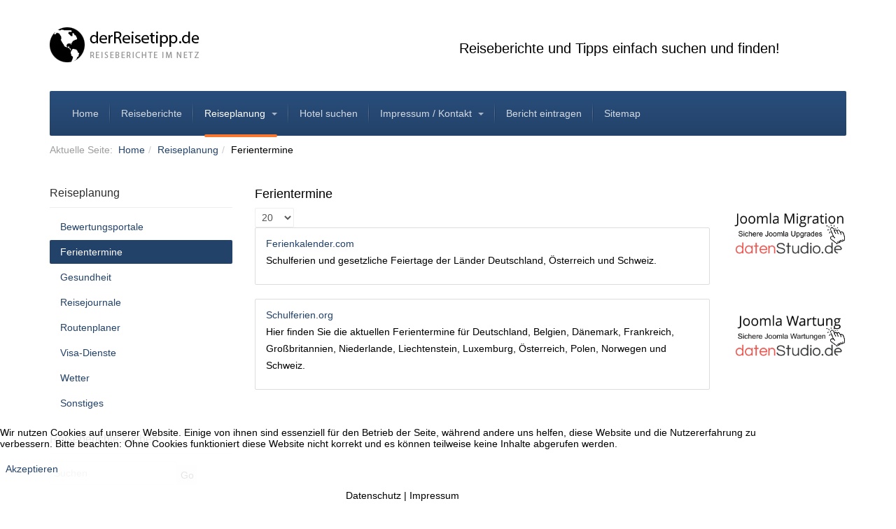

--- FILE ---
content_type: text/html; charset=utf-8
request_url: https://www.derreisetipp.de/reiseplanung/ferientermine
body_size: 7054
content:

<!DOCTYPE html>
<html lang="de-de" dir="ltr"
	  class='com_weblinks view-category itemid-261 j54 j40 mm-hover'>


<head>
<script type="text/javascript">  (function(){    function blockCookies(disableCookies, disableLocal, disableSession){    if(disableCookies == 1){    if(!document.__defineGetter__){    Object.defineProperty(document, 'cookie',{    get: function(){ return ''; },    set: function(){ return true;}    });    }else{    var oldSetter = document.__lookupSetter__('cookie');    if(oldSetter) {    Object.defineProperty(document, 'cookie', {    get: function(){ return ''; },    set: function(v){    if(v.match(/reDimCookieHint\=/) || v.match(/c2ac665a28c7959b8d949d5de248596a\=/)) {    oldSetter.call(document, v);    }    return true;    }    });    }    }    var cookies = document.cookie.split(';');    for (var i = 0; i < cookies.length; i++) {    var cookie = cookies[i];    var pos = cookie.indexOf('=');    var name = '';    if(pos > -1){    name = cookie.substr(0, pos);    }else{    name = cookie;    }    if(name.match(/reDimCookieHint/)) {    document.cookie = name + '=; expires=Thu, 01 Jan 1970 00:00:00 GMT';    }    }    }    if(disableLocal == 1){    window.localStorage.clear();    window.localStorage.__proto__ = Object.create(window.Storage.prototype);    window.localStorage.__proto__.setItem = function(){ return undefined; };    }    if(disableSession == 1){    window.sessionStorage.clear();    window.sessionStorage.__proto__ = Object.create(window.Storage.prototype);    window.sessionStorage.__proto__.setItem = function(){ return undefined; };    }    }    blockCookies(1,1,1);    }());    </script>


	<meta charset="utf-8">
	<meta name="description" content="Reiseplanung - Ferientermine">
	<meta name="generator" content="Joomla! - Open Source Content Management">
	<title>Ferientermine – derReisetipp.de</title>
	<link href="/favicon.ico" rel="icon" type="image/vnd.microsoft.icon">
<link href="/media/vendor/joomla-custom-elements/css/joomla-alert.min.css?0.4.1" rel="stylesheet">
	<link href="/plugins/system/cookiehint/css/redimstyle.css?b5a2f6" rel="stylesheet">
	<link href="/templates/ja_company/local/css/themes/reisetipp/bootstrap.css" rel="stylesheet">
	<link href="/templates/ja_company/local/css/themes/reisetipp/legacy-grid.css" rel="stylesheet">
	<link href="/plugins/system/t3/base-bs3/fonts/font-awesome/css/font-awesome.min.css" rel="stylesheet">
	<link href="/media/system/css/joomla-fontawesome.min.css" rel="stylesheet">
	<link href="/templates/ja_company/local/css/themes/reisetipp/template.css" rel="stylesheet">
	<link href="/templates/ja_company/local/css/themes/reisetipp/megamenu.css" rel="stylesheet">
	<link href="/templates/ja_company/local/css/themes/reisetipp/off-canvas.css" rel="stylesheet">
	<link href="/templates/ja_company/fonts/font-awesome/css/font-awesome.min.css" rel="stylesheet">
	<link href="/templates/ja_company/js/owl-carousel/owl.carousel.css" rel="stylesheet">
	<link href="/templates/ja_company/js/owl-carousel/owl.theme.css" rel="stylesheet">
	<link href="/templates/ja_company/js/swiper/swiper.css" rel="stylesheet">
	<link href="/templates/ja_company/css/custom.css" rel="stylesheet">
	<link href="/media/djextensions/magnific/magnific.css" rel="stylesheet">
	<link href="/components/com_djcatalog2/themes/bootstrapped/css/theme.css" rel="stylesheet">
	<link href="/components/com_djcatalog2/themes/bootstrapped/css/responsive.css" rel="stylesheet">
	<style>#redim-cookiehint-bottom {position: fixed; z-index: 99999; left: 0px; right: 0px; bottom: 0px; top: auto !important;}</style>
	<style> .djc_item .djc_mainimage { margin-left: 4px; margin-bottom: 4px; }  .djc_item .djc_mainimage img { padding: 4px; }  .djc_item .djc_thumbnail { margin-left: 4px; margin-bottom: 4px; }  .djc_item .djc_thumbnail img {  padding: 4px;  }  .djc_item .djc_images {width: 314px; }  .djc_item .djc_thumbnail { width: 102px; }  .djc_items .djc_image img { padding: 4px;} .djc_related_items .djc_image img { padding: 4px;} .djc_category .djc_mainimage { margin-left: 4px; margin-bottom: 4px; }  .djc_category .djc_mainimage img { padding: 4px; }  .djc_category .djc_thumbnail { margin-left: 4px; margin-bottom: 4px; }  .djc_category .djc_thumbnail img {  padding: 4px;  }  .djc_category .djc_images {width: 314px; }  .djc_category .djc_thumbnail { width: 102px; }  .djc_subcategory .djc_image img { padding: 4px;} .djc_producer .djc_mainimage { margin-left: 4px; margin-bottom: 4px; }  .djc_producer .djc_mainimage img { padding: 4px; }  .djc_producer .djc_thumbnail { margin-left: 4px; margin-bottom: 4px; }  .djc_producer .djc_thumbnail img {  padding: 4px;  }  .djc_producer .djc_images {width: 314px; }  .djc_producer .djc_thumbnail { width: 102px; } </style>
<script type="application/json" class="joomla-script-options new">{"joomla.jtext":{"COM_DJCATALOG2_ADD_TO_CART_ERROR_COMBINATION_PARAMS_INVALID":"COM_DJCATALOG2_ADD_TO_CART_ERROR_COMBINATION_PARAMS_INVALID","COM_DJCATALOG2_PRODUCT_OUT_OF_STOCK":"COM_DJCATALOG2_PRODUCT_OUT_OF_STOCK","COM_DJCATALOG2_PRODUCT_IN_STOCK":"COM_DJCATALOG2_PRODUCT_IN_STOCK","COM_DJCATALOG2_PRODUCT_IN_STOCK_QTY":"COM_DJCATALOG2_PRODUCT_IN_STOCK_QTY","ERROR":"Fehler","MESSAGE":"Nachricht","NOTICE":"Hinweis","WARNING":"Warnung","JCLOSE":"Schließen","JOK":"OK","JOPEN":"Öffnen"},"system.paths":{"root":"","rootFull":"https:\/\/www.derreisetipp.de\/","base":"","baseFull":"https:\/\/www.derreisetipp.de\/"},"csrf.token":"b7b6a08dd7eec217492c09bfbc668b01"}</script>
	<script src="/media/system/js/core.min.js?a3d8f8"></script>
	<script src="/media/vendor/jquery/js/jquery.min.js?3.7.1"></script>
	<script src="/media/legacy/js/jquery-noconflict.min.js?504da4"></script>
	<script src="/media/vendor/bootstrap/js/alert.min.js?5.3.8" type="module"></script>
	<script src="/media/vendor/bootstrap/js/button.min.js?5.3.8" type="module"></script>
	<script src="/media/vendor/bootstrap/js/carousel.min.js?5.3.8" type="module"></script>
	<script src="/media/vendor/bootstrap/js/collapse.min.js?5.3.8" type="module"></script>
	<script src="/media/vendor/bootstrap/js/dropdown.min.js?5.3.8" type="module"></script>
	<script src="/media/vendor/bootstrap/js/modal.min.js?5.3.8" type="module"></script>
	<script src="/media/vendor/bootstrap/js/offcanvas.min.js?5.3.8" type="module"></script>
	<script src="/media/vendor/bootstrap/js/popover.min.js?5.3.8" type="module"></script>
	<script src="/media/vendor/bootstrap/js/scrollspy.min.js?5.3.8" type="module"></script>
	<script src="/media/vendor/bootstrap/js/tab.min.js?5.3.8" type="module"></script>
	<script src="/media/vendor/bootstrap/js/toast.min.js?5.3.8" type="module"></script>
	<script src="/media/system/js/messages.min.js?9a4811" type="module"></script>
	<script src="/plugins/system/t3/base-bs3/bootstrap/js/bootstrap.js"></script>
	<script src="/plugins/system/t3/base-bs3/js/jquery.tap.min.js"></script>
	<script src="/plugins/system/t3/base-bs3/js/off-canvas.js"></script>
	<script src="/plugins/system/t3/base-bs3/js/script.js"></script>
	<script src="/plugins/system/t3/base-bs3/js/menu.js"></script>
	<script src="/templates/ja_company/js/owl-carousel/owl.carousel.js"></script>
	<script src="/templates/ja_company/js/swiper/swiper.min.js"></script>
	<script src="/templates/ja_company/js/script.js"></script>
	<script src="/media/djextensions/magnific/magnific.js"></script>
	<script src="/components/com_djcatalog2/assets/magnific/magnific-init.js"></script>
	<script src="/components/com_djcatalog2/themes/bootstrapped/js/theme.js"></script>
	<script>
				window.DJC2BaseUrl = "";
			</script>

	
<!-- META FOR IOS & HANDHELD -->
	<meta name="viewport" content="width=device-width, initial-scale=1.0, maximum-scale=1.0, user-scalable=no"/>
	<style type="text/stylesheet">
		@-webkit-viewport   { width: device-width; }
		@-moz-viewport      { width: device-width; }
		@-ms-viewport       { width: device-width; }
		@-o-viewport        { width: device-width; }
		@viewport           { width: device-width; }
	</style>
	<script type="text/javascript">
		//<![CDATA[
		if (navigator.userAgent.match(/IEMobile\/10\.0/)) {
			var msViewportStyle = document.createElement("style");
			msViewportStyle.appendChild(
				document.createTextNode("@-ms-viewport{width:auto!important}")
			);
			document.getElementsByTagName("head")[0].appendChild(msViewportStyle);
		}
		//]]>
	</script>
<meta name="HandheldFriendly" content="true"/>
<meta name="apple-mobile-web-app-capable" content="YES"/>
<!-- //META FOR IOS & HANDHELD -->




<!-- Le HTML5 shim and media query for IE8 support -->
<!--[if lt IE 9]>
<script src="//cdnjs.cloudflare.com/ajax/libs/html5shiv/3.7.3/html5shiv.min.js"></script>
<script type="text/javascript" src="/plugins/system/t3/base-bs3/js/respond.min.js"></script>
<![endif]-->

<!-- You can add Google Analytics here or use T3 Injection feature -->
<link rel="apple-touch-icon" href="/apple-touch-icon.png">
<link rel="apple-touch-icon" href="/apple-touch-icon-76x76.png" sizes="76x76">
<link rel="apple-touch-icon" href="/apple-touch-icon-120x120.png" sizes="120x120">
<link rel="apple-touch-icon" href="/apple-touch-icon-152x152.png" sizes="152x152">
<link rel="apple-touch-icon" href="/apple-touch-icon-180x180.png" sizes="180x180">
<link rel="apple-touch-icon" href="/apple-touch-icon-precomposed.png">

</head>

<body>

<div class="t3-wrapper"> <!-- Need this wrapper for off-canvas menu. Remove if you don't use of-canvas -->
  <div class="wrapper-hd">

    

    
    
<!-- HEADER -->
<header id="t3-header" class="t3-header ">
	<div class="container">
		<div class="row">

			<!-- LOGO -->
			<div class="col-xs-12 col-sm-3 col-lg-6 logo">
				<div class="logo-image">
					<a href="/" title="derReisetipp.de">
													<img class="logo-img" src="/images/reiseberichte.png" alt="derReisetipp.de" />
																		<span>derReisetipp.de</span>
					</a>
					<small class="site-slogan"></small>
				</div>
			</div>
			<!-- //LOGO -->

							<div class="head-right hidden-xs col-sm-9 col-lg-6">
											<!-- HEAD RIGHT -->
						<div class="head-right ">
							
<div id="mod-custom89" class="mod-custom custom">
    <h1>Reiseberichte und Tipps einfach suchen und finden!</h1></div>

						</div>
						<!-- //HEAD RIGHT -->
									</div>
			
		</div>
	</div>
</header>
<!-- //HEADER -->


    
<!-- MAIN NAVIGATION -->
<nav id="t3-mainnav" class="wrap navbar navbar-default t3-mainnav">
	<div class="container">
		<!-- Brand and toggle get grouped for better mobile display -->
		<div class="navbar-header">
			<div class="t3-navbar clearfix">
				
									
<button class="btn btn-primary off-canvas-toggle hidden-lg hidden-md " type="button" data-pos="left" data-nav="#t3-off-canvas" data-effect="off-canvas-effect-4" aria-label="off-canvas-toggle">
  <span class="fa fa-bars"></span>
</button>

<!-- OFF-CANVAS SIDEBAR -->
<div id="t3-off-canvas" class="t3-off-canvas hidden-lg hidden-md ">

  <div class="t3-off-canvas-header">
    <h2 class="t3-off-canvas-header-title"> </h2>
    <button type="button" class="close" data-dismiss="modal" aria-hidden="true">&times;</button>
  </div>

  <div class="t3-off-canvas-body">
    <div class="t3-module module_menu " id="Mod1"><div class="module-inner"><div class="module-ct"><ul class="nav nav-pills nav-stacked menu">
<li class="item-101 default"><a href="/" class="">Home</a></li><li class="item-141"><a href="/reiseberichte" class="">Reiseberichte</a></li><li class="item-142 active deeper dropdown parent"><a href="/reiseplanung" class=" dropdown-toggle" data-toggle="dropdown">Reiseplanung<em class="caret"></em></a><ul class="dropdown-menu"><li class="item-260"><a href="/reiseplanung/bewertungsportale" class="">Bewertungsportale</a></li><li class="item-261 current active"><a href="/reiseplanung/ferientermine" class="">Ferientermine</a></li><li class="item-262"><a href="/reiseplanung/gesundheit" class="">Gesundheit</a></li><li class="item-263"><a href="/reiseplanung/reisejournale" class="">Reisejournale</a></li><li class="item-264"><a href="/reiseplanung/routenplaner" class="">Routenplaner</a></li><li class="item-265"><a href="/reiseplanung/visa-dienste" class="">Visa-Dienste</a></li><li class="item-266"><a href="/reiseplanung/wetter" class="">Wetter</a></li><li class="item-267"><a href="/reiseplanung/sonstiges" class="">Sonstiges</a></li></ul></li><li class="item-102"><a href="/hotel-suchen" class="">Hotel suchen</a></li><li class="item-103 deeper dropdown parent"><a href="/impressum-kontakt" class=" dropdown-toggle" data-toggle="dropdown">Impressum / Kontakt<em class="caret"></em></a><ul class="dropdown-menu"><li class="item-274"><a href="/impressum-kontakt/banner-einbinden" class="">Banner einbinden</a></li><li class="item-215"><a href="/impressum-kontakt/datenschutz" class="">Datenschutz</a></li></ul></li><li class="item-239"><a href="/reisebericht-eintragen" class="">Bericht eintragen</a></li><li class="item-269"><a href="/sitemap?view=html&amp;id=1" class="">Sitemap</a></li></ul>
</div></div></div><div class="t3-module module " id="Mod193"><div class="module-inner"><h3 class="module-title "><span>Reiseberichte suchen</span></h3><div class="module-ct">
<form action="/component/djcatalog2/?task=search" method="post" name="DJC2searchForm_193" id="DJC2searchForm_193" >
    <fieldset class="djc_mod_search djc_clearfix">
        <div class="input-group">
			            <input aria-label="Search" type="text" class="input form-control" name="search" id="mod_djcatsearch_193" value="" placeholder="Suchen"  />
			                <button role="button" class="btn btn-primary" onclick="document.DJC2searchForm_193.submit();">Go</button>
			        </div>
    </fieldset>

    <input type="hidden" name="option" value="com_djcatalog2" />
    <input type="hidden" name="view" value="items" />
    <input type="hidden" name="cid" value="0" />
    <input type="hidden" name="task" value="search" />
    <input type="submit" style="display: none;"/>
</form>
</div></div></div>
  </div>

</div>
<!-- //OFF-CANVAS SIDEBAR -->

				
				
				<div class="pull-left navbar-collapse collapse">
					<div  class="t3-megamenu"  data-responsive="true">
<ul itemscope itemtype="http://www.schema.org/SiteNavigationElement" class="nav navbar-nav level0">
<li itemprop='name'  data-id="101" data-level="1">
<a itemprop='url' class=""  href="/"   data-target="#">Home </a>

</li>
<li itemprop='name'  data-id="141" data-level="1">
<a itemprop='url' class=""  href="/reiseberichte"   data-target="#">Reiseberichte </a>

</li>
<li itemprop='name' class="active dropdown mega" data-id="142" data-level="1">
<a itemprop='url' class=" dropdown-toggle"  href="/reiseplanung"   data-target="#" data-toggle="dropdown">Reiseplanung <em class="caret"></em></a>

<div class="nav-child dropdown-menu mega-dropdown-menu"  ><div class="mega-dropdown-inner">
<div class="row">
<div class="col-xs-12 mega-col-nav" data-width="12"><div class="mega-inner">
<ul itemscope itemtype="http://www.schema.org/SiteNavigationElement" class="mega-nav level1">
<li itemprop='name'  data-id="260" data-level="2">
<a itemprop='url' class=""  href="/reiseplanung/bewertungsportale"   data-target="#">Bewertungsportale </a>

</li>
<li itemprop='name' class="current active" data-id="261" data-level="2">
<a itemprop='url' class=""  href="/reiseplanung/ferientermine"   data-target="#">Ferientermine </a>

</li>
<li itemprop='name'  data-id="262" data-level="2">
<a itemprop='url' class=""  href="/reiseplanung/gesundheit"   data-target="#">Gesundheit </a>

</li>
<li itemprop='name'  data-id="263" data-level="2">
<a itemprop='url' class=""  href="/reiseplanung/reisejournale"   data-target="#">Reisejournale </a>

</li>
<li itemprop='name'  data-id="264" data-level="2">
<a itemprop='url' class=""  href="/reiseplanung/routenplaner"   data-target="#">Routenplaner </a>

</li>
<li itemprop='name'  data-id="265" data-level="2">
<a itemprop='url' class=""  href="/reiseplanung/visa-dienste"   data-target="#">Visa-Dienste </a>

</li>
<li itemprop='name'  data-id="266" data-level="2">
<a itemprop='url' class=""  href="/reiseplanung/wetter"   data-target="#">Wetter </a>

</li>
<li itemprop='name'  data-id="267" data-level="2">
<a itemprop='url' class=""  href="/reiseplanung/sonstiges"   data-target="#">Sonstiges </a>

</li>
</ul>
</div></div>
</div>
</div></div>
</li>
<li itemprop='name'  data-id="102" data-level="1">
<a itemprop='url' class=""  href="/hotel-suchen"   data-target="#">Hotel suchen </a>

</li>
<li itemprop='name' class="dropdown mega" data-id="103" data-level="1">
<a itemprop='url' class=" dropdown-toggle"  href="/impressum-kontakt"   data-target="#" data-toggle="dropdown">Impressum / Kontakt <em class="caret"></em></a>

<div class="nav-child dropdown-menu mega-dropdown-menu"  ><div class="mega-dropdown-inner">
<div class="row">
<div class="col-xs-12 mega-col-nav" data-width="12"><div class="mega-inner">
<ul itemscope itemtype="http://www.schema.org/SiteNavigationElement" class="mega-nav level1">
<li itemprop='name'  data-id="274" data-level="2">
<a itemprop='url' class=""  href="/impressum-kontakt/banner-einbinden"   data-target="#">Banner einbinden </a>

</li>
<li itemprop='name'  data-id="215" data-level="2">
<a itemprop='url' class=""  href="/impressum-kontakt/datenschutz"   data-target="#">Datenschutz </a>

</li>
</ul>
</div></div>
</div>
</div></div>
</li>
<li itemprop='name'  data-id="239" data-level="1">
<a itemprop='url' class=""  href="/reisebericht-eintragen"   data-target="#">Bericht eintragen </a>

</li>
<li itemprop='name'  data-id="269" data-level="1">
<a itemprop='url' class=""  href="/sitemap?view=html&amp;id=1"   data-target="#">Sitemap </a>

</li>
</ul>
</div>

				</div>

							</div>
		</div>
	</div>
</nav>
<!-- //MAIN NAVIGATION -->

    


    


    	<div class="section-wrap t3-content-mast-top ">
    
<ol class="breadcrumb  container">
	<li class="active">Aktuelle Seite: &#160;</li><li><a href="/" class="pathway">Home</a></li><li><a href="/reiseplanung" class="pathway">Reiseplanung</a></li><li><span>Ferientermine</span></li></ol>

	</div>


    

    

<div id="t3-mainbody" class="container t3-mainbody">
	<div class="row">

		<!-- MAIN CONTENT -->
		<div id="t3-content" class="t3-content col-xs-12 col-md-7  col-md-push-3">
						<div id="system-message-container" aria-live="polite"></div>

						<div class="com-weblinks-category">
    	<div class="weblink-category">
							<h2>
				Ferientermine			</h2>
		
		
							<div class="category-desc">
																				<div class="clr"></div>
			</div>
		    
    <div class="cat-items clearfix">
      
<div class="com-weblinks-category__items">
    <form action="https://www.derreisetipp.de/reiseplanung/ferientermine" method="post" name="adminForm" id="adminForm">
                         <div class="com-weblinks-category__pagination btn-group float-end">
                <label for="limit" class="visually-hidden">
                    Anzeige #              </label>
                <select id="limit" name="limit" class="form-select" onchange="this.form.submit()">
	<option value="5">5</option>
	<option value="10">10</option>
	<option value="15">15</option>
	<option value="20" selected="selected">20</option>
	<option value="25">25</option>
	<option value="30">30</option>
	<option value="50">50</option>
	<option value="100">100</option>
	<option value="200">200</option>
	<option value="500">500</option>
	<option value="0">Alle</option>
</select>
           </div>
                             <ul class="category list-unstyled">
                                                            <li class="list-group mt-3">
                        
                    
                    <div class="list-title list-group-item ">
                        
                                                                                                                        
                        
                        <a href="/reiseplanung/ferientermine?task=weblink.go&amp;id=1" target="_blank" class="category"
                                rel="nofollow">Ferienkalender.com</a>                            
                            
                                                          <div class="mt-2 mb-2">
                                                                        
                                    
                                                                            <p>Schulferien und gesetzliche Feiertage der Länder Deutschland, Österreich und Schweiz.</p>                                    
                              </div>
                                
                        </div>

                    </li>
                                                                <li class="list-group mt-3">
                        
                    
                    <div class="list-title list-group-item ">
                        
                                                                                                                        
                        
                        <a href="/reiseplanung/ferientermine?task=weblink.go&amp;id=2" target="_blank" class="category"
                                rel="nofollow">Schulferien.org</a>                            
                            
                                                          <div class="mt-2 mb-2">
                                                                        
                                    
                                                                            <p>Hier finden Sie die aktuellen Ferientermine für Deutschland, Belgien, Dänemark, Frankreich, Großbritannien, Niederlande, Liechtenstein, Luxemburg, Österreich, Polen, Norwegen und Schweiz.</p>                                    
                              </div>
                                
                        </div>

                    </li>
                             </ul>

            
            
           </form>
</div>
    </div>

			</div>
</div>

		</div>
		<!-- //MAIN CONTENT -->

		<!-- SIDEBAR 1 -->
		<div class="t3-sidebar t3-sidebar-1 col-xs-6  col-md-3  col-md-pull-7 hidden-sm hidden-xs ">
			<div class="t3-module module " id="Mod156"><div class="module-inner"><h3 class="module-title "><span>Reiseplanung</span></h3><div class="module-ct"><ul class="nav nav-pills nav-stacked menu">
<li class="item-260"><a href="/reiseplanung/bewertungsportale" class="">Bewertungsportale</a></li><li class="item-261 current active"><a href="/reiseplanung/ferientermine" class="">Ferientermine</a></li><li class="item-262"><a href="/reiseplanung/gesundheit" class="">Gesundheit</a></li><li class="item-263"><a href="/reiseplanung/reisejournale" class="">Reisejournale</a></li><li class="item-264"><a href="/reiseplanung/routenplaner" class="">Routenplaner</a></li><li class="item-265"><a href="/reiseplanung/visa-dienste" class="">Visa-Dienste</a></li><li class="item-266"><a href="/reiseplanung/wetter" class="">Wetter</a></li><li class="item-267"><a href="/reiseplanung/sonstiges" class="">Sonstiges</a></li></ul>
</div></div></div><div class="t3-module module " id="Mod159"><div class="module-inner"><h3 class="module-title "><span>Reiseberichte suchen</span></h3><div class="module-ct">
<form action="/component/djcatalog2/?task=search" method="post" name="DJC2searchForm_159" id="DJC2searchForm_159" >
    <fieldset class="djc_mod_search djc_clearfix">
        <div class="input-group">
			            <input aria-label="Search" type="text" class="input form-control" name="search" id="mod_djcatsearch_159" value="" placeholder="Suchen"  />
			                <button role="button" class="btn btn-primary" onclick="document.DJC2searchForm_159.submit();">Go</button>
			        </div>
    </fieldset>

    <input type="hidden" name="option" value="com_djcatalog2" />
    <input type="hidden" name="view" value="items" />
    <input type="hidden" name="cid" value="0" />
    <input type="hidden" name="task" value="search" />
    <input type="submit" style="display: none;"/>
</form>
</div></div></div>
		</div>
		<!-- //SIDEBAR 1 -->
	
		<!-- SIDEBAR 2 -->
		<div class="t3-sidebar t3-sidebar-2 col-xs-6  col-md-2 hidden-sm hidden-xs ">
			<div class="t3-module module " id="Mod154"><div class="module-inner"><div class="module-ct">
<div id="mod-custom154" class="mod-custom custom">
    <p>&nbsp;</p>
<p><a href="https://www.datenstudio.de/joomla-update1/joomla-migrationen.html" target="_blank" rel="noopener" title="Joomla Migration"><img src="/images/banners/migration.png" alt="Joomla Migration" /></a></p>
<p>&nbsp;</p>
<p>&nbsp;</p>
<p><a href="https://www.datenstudio.de/joomla/joomla-wartungsvertrag.html" target="_blank" rel="noopener" title="Joomla Wartung"><img src="/images/banners/wartung.png" alt="Joomla Wartung" /></a></p></div>
</div></div></div>
		</div>
		<!-- //SIDEBAR 2 -->
	
	</div>
</div> 


    
    
    
<div class="section-wrap hidden-lg hidden-md">
	<!-- SPOTLIGHT 1 -->
	<div class="container t3-sl t3-sl-1">
			<!-- SPOTLIGHT -->
	<div class="t3-spotlight t3-spotlight-1 equal-height equal-height-child row">
					<div class=" col-lg-12 col-md-12 col-sm-12 col-xs-12">
								<div class="t3-module module " id="Mod192"><div class="module-inner"><div class="module-ct">
<div id="mod-custom192" class="mod-custom custom">
    <p><a href="https://www.datenstudio.de/joomla-update1/joomla-migrationen.html" target="_blank" rel="noopener" title="Joomla Migration"><img src="https://www.myanmar-guide.de/images/banners/migration.png" alt="Joomla Migration" style="display: block; margin-left: auto; margin-right: auto;" /></a></p>
<p>&nbsp;</p>
<p><a href="https://www.datenstudio.de/joomla/joomla-wartungsvertrag.html" target="_blank" rel="noopener" title="Joomla Wartung"><img src="/images/banners/wartung.png" alt="Joomla Wartung" style="display: block; margin-left: auto; margin-right: auto;" /></a></p></div>
</div></div></div>
							</div>
			</div>
<!-- SPOTLIGHT -->
	</div>
	<!-- //SPOTLIGHT 1 -->
</div>


    



    
<!-- BACK TOP TOP BUTTON -->
<div id="back-to-top" data-spy="affix" data-offset-top="200" class="back-to-top hidden-xs hidden-sm affix-top">
  <button class="btn btn-primary" title="TPL_BACK_TO_TOP"><i class="fas fa-long-arrow-alt-up"></i><span class="element-invisible hidden">empty</span></button>
</div>

<script type="text/javascript">
  (function($) {
    // Back to top
    $('#back-to-top').on('click', function() {
      $("html, body").animate({
        scrollTop: 0
      }, 500);
      return false;
    });
  })(jQuery);
</script>
<!-- BACK TO TOP BUTTON -->

  <!-- FOOTER -->
  <footer id="t3-footer" class="wrap t3-footer">

    
          <section class="t3-copyright">
        <div class="container">
          <div class="copy-right">
            <div class="row">
              <div class="col-md-12 copyright ">
                <div class="module">
	<small>Copyright &#169; 2026 derReisetipp.de. Alle Rechte vorbehalten.  <a style="text-decoration: none; color: #aaaaaa; border-bottom: 0px dotted #aaaaaa;" href="/impressum-kontakt/datenschutz">Datenschutz</a></small>
	<!-- <small><a href='https://www.joomla.org' target='_blank' rel='noopener noreferrer'>Joomla!</a> ist freie, unter der <a href='https://www.gnu.org/licenses/gpl-2.0.html' target='_blank' rel='noopener noreferrer'>GNU/GPL-Lizenz</a> veröffentlichte Software.</small> -->
</div>
              </div>
                          </div>
          </div>
        </div>
      </section>
    
  </footer>
  <!-- //FOOTER -->

    
  </div>
</div>
<script type="text/javascript" src="https://www.derreisetipp.de/stat/pws.php?mode=js"></script>

<script type="text/javascript">   function cookiehintsubmitnoc(obj) {     if (confirm("Eine Ablehnung wird die Funktionen der Website beeinträchtigen. Möchten Sie wirklich ablehnen?")) {       document.cookie = 'reDimCookieHint=-1; expires=0; path=/';       cookiehintfadeOut(document.getElementById('redim-cookiehint-bottom'));       return true;     } else {       return false;     }   } </script> <div id="redim-cookiehint-bottom">   <div id="redim-cookiehint">     <div class="cookiehead">       <span class="headline">Wir benutzen Cookies</span>     </div>     <div class="cookiecontent">   <p>Wir nutzen Cookies auf unserer Website. Einige von ihnen sind essenziell für den Betrieb der Seite, während andere uns helfen, diese Website und die Nutzererfahrung zu verbessern. Bitte beachten: Ohne Cookies funktioniert diese Website nicht korrekt und es können teilweise keine Inhalte abgerufen werden.</p>    </div>     <div class="cookiebuttons">       <a id="cookiehintsubmit" onclick="return cookiehintsubmit(this);" href="https://www.derreisetipp.de/reiseplanung/ferientermine?rCH=2"         class="btn">Akzeptieren</a>          <div class="text-center" id="cookiehintinfo">              <a target="_self" href="/impressum-kontakt">Datenschutz</a>                  |                  <a target="_self" href="/impressum-kontakt/datenschutz">Impressum</a>            </div>      </div>     <div class="clr"></div>   </div> </div>     <script type="text/javascript">        if (!navigator.cookieEnabled) {         document.addEventListener("DOMContentLoaded", function (event) {           document.getElementById('redim-cookiehint-bottom').remove();         });       }        function cookiehintfadeOut(el) {         el.style.opacity = 1;         (function fade() {           if ((el.style.opacity -= .1) < 0) {             el.style.display = "none";           } else {             requestAnimationFrame(fade);           }         })();       }             function cookiehintsubmit(obj) {         document.cookie = 'reDimCookieHint=1; expires=Wed, 20 Jan 2027 23:59:59 GMT;; path=/';         cookiehintfadeOut(document.getElementById('redim-cookiehint-bottom'));         return true;       }        function cookiehintsubmitno(obj) {         document.cookie = 'reDimCookieHint=-1; expires=0; path=/';         cookiehintfadeOut(document.getElementById('redim-cookiehint-bottom'));         return true;       }     </script>     
</body>

</html>

--- FILE ---
content_type: text/css
request_url: https://www.derreisetipp.de/templates/ja_company/css/custom.css
body_size: 1525
content:
/* Custom Style */
.t3-wrapper {
  background: #f5f5f5;
}
h1, .h1 {
    font-size: 20px;
}
h2, .h2 {
    font-size: 18px;
}
h3, .h3 {
    font-size: 14px;
}
h1.componentheading {
    margin-top: 0px;
    margin-bottom: 5px;
    padding-bottom: 5px;
    border-bottom: 1px solid #eeeeee;
}
h2.djc_title {
    margin-top: 10px;
    margin-bottom: 5px;
    font-size: 14px;
    font-weight: bold;
}
.djc_subcategory .djc_title h3 {
    margin-top: 1px;
    margin-bottom: 1px;
    padding-top: 3px;
    padding-bottom: 3px;
    line-height: normal;
    border-top: 1px solid #eeeeee;
    border-bottom: 1px solid #eeeeee;
}
.module-title {
    margin-bottom: 10px;
}
h3.module-title  {
    border-bottom: 1px solid #eeeeee;
    padding-bottom: 10px;
}
.breadcrumb.container {
    padding: 8px 16px 3px 16px;
    margin-bottom: 3px;
    background-color: #fff;
    border-bottom-color: #eeeeee;
    border-bottom-style: solid;
    border-bottom-width: 0px;
}
.t3-content-mast-top .custom {
    padding-left: 16px;
    padding-right: 16px;
    padding-bottom: 0px;
    padding-top: 0px;
}
.t3-content-mast-top .custom p {
    margin: 0;
}
.djc_subcategory .djc_title h3 {
    margin-top: 2px;
    margin-bottom: 2px;
    line-height: normal;
}
.t3-sidebar-left .nav > li > a {
    padding: 5px 5px 5px 15px;
}
.t3-sidebar-left  small, .small {
    font-size: 95%;
}
.t3-mainbody {
    padding-top: 10px;
    padding-bottom: 10px;
}
.acm-cta {
    padding: 20px 0 !important;
}
.t3-copyright .copy-right {
    border-top: 1px solid #3a3a3a;
    padding: 20px 0 20px;
}
.navbar-default .navbar-nav > li > a, .navbar-default .navbar-nav > li > span {
    color: rgba(255,255,255,0.8);
    cursor: pointer;
    font-size: 14px;
    font-family: Arial,sans-serif;
    text-transform: none;
    letter-spacing: normal;
}
select,
textarea,
input[type="text"],
input[type="password"],
input[type="datetime"],
input[type="datetime-local"],
input[type="date"],
input[type="month"],
input[type="time"],
input[type="week"],
input[type="number"],
input[type="email"],
input[type="url"],
input[type="search"],
input[type="tel"],
input[type="color"],
.inputbox {
  padding: 4px 5px;
  line-height: 1.715;
}
.btn {
    padding: 4px 5px;
    line-height: 1.715;
}
#djcatalog .djc_filters select {
    margin: 0 0 10px 0;
}
#djcatalog li.djc_filter_button_reset {
    display: none;
}
#djcatalog .thumbnail {
    padding: 10px;
    margin-bottom: 10px;
}
legend {
    margin-bottom: 10px;
    font-size: 14px;
}
.btn {
    font-family: arial,sans-serif;
    letter-spacing: 0px;
}
dl.tabs {
	float: left;
	margin-bottom: -1px;
	margin-top: 10px;
}
dl.tabs dt.tabs {
	float: left;
	margin-left: 3px;
	padding: 4px 10px;
	background-color: #F0F0F0;
	border-top: 1px solid #CCC;
	border-left: 1px solid #CCC;
	border-right: 1px solid #CCC;
}
dl.tabs dt:hover {
	background-color: #F9F9F9;
}
dl.tabs dt.open {
	background-color: #FFF;
	border-bottom: 1px solid #FFF;
}
dl.tabs dt.tabs h3 {
	margin: 0;
	font-size: 1.1em;
	font-weight: normal;
}
dl.tabs dt.tabs h3 a {
	color: #0088CC;
}
dl.tabs dt.tabs h3 a:hover {
	color: #005580;
	text-decoration: none;
}
dl.tabs dt.open h3 a {
	color: #000;
	text-decoration: none;
}
div.current dd.tabs {
	margin: 0;
	padding: 10px;
	clear: both;
	border: 1px solid #CCC;
	background-color: #FFF;
}
.categories-list {
    margin-bottom: 24px;
    display: block;
}
.weblink-category h2 {
    margin-top: 0px;
    margin-bottom: 8px;
}
.categories-list .item-title {
    text-transform: none;
}
.thumbshadow {
    -moz-box-shadow: 3px 3px 4px #000;
    -webkit-box-shadow: 3px 3px 4px #000;
    box-shadow: 3px 3px 4px #000;
    -ms-filter: "progid:DXImageTransform.Microsoft.Shadow(Strength=4, Direction=135, Color='#000000')";
    filter: progid:DXImageTransform.Microsoft.Shadow(Strength=4, Direction=135, Color='#000000');
}
.djc_itemform .js-editor-none #jform_intro_desc, .djc_itemform #jform_intro_desc  {
    height: 150px !important;
}
.djc_itemform .inputbox {
    width: 400px;
}
.t3-sidebar-1 .inputbox {
    display: inline;
    max-width: 200px !important;
    padding: 0px 5px;
}
.t3-sidebar-1 button {
    margin-top: 5px;
    padding: 0px 5px;
}
.t3-sidebar-1 .t3-module {
    margin-bottom: 25px;
}
.t3-sidebar-1 .nav > li > a {
    padding: 5px 15px;
}
.off-canvas-toggle {
    margin-top: 10px;
    margin-bottom: 10px;
    margin-left: 10px;
}
.formelm-buttons .btn {
    margin-bottom: 10px;
    margin-top: 10px;
    color: white;
    background-color: green;
}
.section-wrap > div {
    padding-bottom: 10px;
    padding-top: 1px;
}
.cc-window span.cc-message-text {
    line-height: 1.2em;
}
.cc-window .cc-btn {
    font-weight: 500;
}
a.cc-link label {
    font-weight: normal;
    font-size: 14px !important;
}
div.cc-settings-label, span.cc-cookie-settings-toggle {
    font-size: 14px !important;
    font-weight: bold;
}
.cc-floating .cc-message {
    margin-bottom: 1px !important;
}
.choices__button_joomla {
    margin-left: 10px;
}
.btn-primary {
  background-color: #f5f5f5;
  border-color: #f87831;
  color: #000000;
  background: linear-gradient(#f5f5f5, #f5f5f5);
  border: 0;
  font-size: 14px;
  font-family: Arial,Helvetica,sans-serif;
  text-transform: none;
}
.badge {
  display: inline-block;
  min-width: 10px;
  padding: 3px 7px;
  font-size: 12px;
  font-weight: bold;
  color: #ffffff;
  line-height: 1;
  vertical-align: baseline;
  white-space: nowrap;
  text-align: center;
  background-color: #9e9e9e;
  border-radius: 10px;
}
#redim-cookiehint-bottom {
  background-color: rgba(255, 255, 255, 0.9);
}
#redim-cookiehint {
  background-color: transparent;
}
#redim-cookiehint-bottom #redim-cookiehint {
  width: 1150px;
  max-width: 98%;
}
#redim-cookiehint .cookiecontent {
  line-height: normal;
  color: #000;
}
#cookiehintinfo, #cookiehintinfo a {
  color: #000;
}
#redim-cookiehint .cookiehead {
  display: none;
}
#redim-cookiehint .cookiebuttons .btn, #redim-cookiehint .cookiebuttons button {
  font-size: 14px;
  line-height: normal;
  margin-bottom: 10px;
  padding: 8px !important;
}
#cookiehintsubmitno {
  background: #d3d3d3 !important;
  color: #707070 !important;
}
#djcatalog .djc_filter_ul.djc_filter_search {
  float: left;
}
#djcatalog .djc_filter_ul.djc_filter_search #djcatsearch {
  margin-left: 10px;
}


